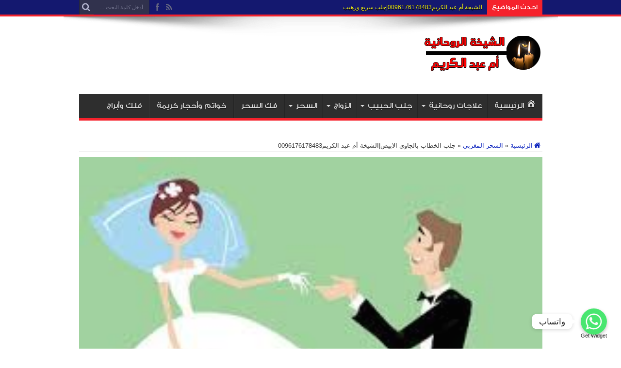

--- FILE ---
content_type: text/html; charset=UTF-8
request_url: http://elso17.com/?p=4382
body_size: 9469
content:
<!DOCTYPE html>
<html  xmlns="http://www.w3.org/1999/xhtml" prefix="" dir="rtl" lang="ar" prefix="og: http://ogp.me/ns#">
<head>
<meta charset="UTF-8" />
<title>جلب الخطاب بالجاوي الابيض|الشيخة أم عبد الكريم0096176178483 | </title>
<link rel="profile" href="http://gmpg.org/xfn/11" />
<link rel="pingback" href="http://elso17.com/xmlrpc.php" />

<!-- BEGIN Metadata added by the Add-Meta-Tags WordPress plugin -->
<meta name="description" content="جلب الخطاب بالجاوي الابيض|الشيخة أم عبد الكريم0096176178483" />
<meta name="keywords" content="الشيخة الروحانية ام عبد الكريم, الشيخة الروحانية ام عبد الكريم 0096176178483,شيخة روحانية,افضل شيخة,اكبر شيخة,افضل شيخة,شيخة مغربية,اقوى شيخة روحانية,جلب الحبيب,شيخ روحاني,شيخ روحاني مغربي,جلب الحبيب بالسحر,زواج,سحر,السحر المغربي,السحر الهندي,السحر الافريقي,السحر الاسود,جلب الحبيب لاهل السعودية, جلب الحبيب لاهل الكويت, جلب الحبيب لاهل الإمارات, جلب الحبيب لاهل قطر,خواتم روحانية,زواج العانس,زواج البائر,علاج السحر,فك السحر,القرين,التابعة,زواج البائر,رد المطلقة,زواج المطلقة,جلب الحظ,جلب الرزق,الضعف الجنسي,علاج العقم,علاج المشاكل الزوجية,علاج الضعف والعجز الجنسي, جلب الخطاب بالجاوي الابيض|الشيخة أم عبد الكريم0096176178483" />
<!-- END Metadata added by the Add-Meta-Tags WordPress plugin -->

<title>جلب الخطاب بالجاوي الابيض|الشيخة أم عبد الكريم0096176178483 &#8211; الشيخة الروحانية ام عبد الكريم</title>
<link rel='dns-prefetch' href='//fonts.googleapis.com' />
<link rel='dns-prefetch' href='//s.w.org' />
<link rel="alternate" type="application/rss+xml" title="الشيخة الروحانية ام عبد الكريم &raquo; الخلاصة" href="http://elso17.com/?feed=rss2" />
<link rel="alternate" type="application/rss+xml" title="الشيخة الروحانية ام عبد الكريم &raquo; خلاصة التعليقات" href="http://elso17.com/?feed=comments-rss2" />
<link rel="alternate" type="application/rss+xml" title="الشيخة الروحانية ام عبد الكريم &raquo; جلب الخطاب بالجاوي الابيض|الشيخة أم عبد الكريم0096176178483 خلاصة التعليقات" href="http://elso17.com/?feed=rss2&#038;p=4382" />
		<script type="text/javascript">
			window._wpemojiSettings = {"baseUrl":"https:\/\/s.w.org\/images\/core\/emoji\/2.4\/72x72\/","ext":".png","svgUrl":"https:\/\/s.w.org\/images\/core\/emoji\/2.4\/svg\/","svgExt":".svg","source":{"concatemoji":"http:\/\/elso17.com\/wp-includes\/js\/wp-emoji-release.min.js"}};
			!function(a,b,c){function d(a,b){var c=String.fromCharCode;l.clearRect(0,0,k.width,k.height),l.fillText(c.apply(this,a),0,0);var d=k.toDataURL();l.clearRect(0,0,k.width,k.height),l.fillText(c.apply(this,b),0,0);var e=k.toDataURL();return d===e}function e(a){var b;if(!l||!l.fillText)return!1;switch(l.textBaseline="top",l.font="600 32px Arial",a){case"flag":return!(b=d([55356,56826,55356,56819],[55356,56826,8203,55356,56819]))&&(b=d([55356,57332,56128,56423,56128,56418,56128,56421,56128,56430,56128,56423,56128,56447],[55356,57332,8203,56128,56423,8203,56128,56418,8203,56128,56421,8203,56128,56430,8203,56128,56423,8203,56128,56447]),!b);case"emoji":return b=d([55357,56692,8205,9792,65039],[55357,56692,8203,9792,65039]),!b}return!1}function f(a){var c=b.createElement("script");c.src=a,c.defer=c.type="text/javascript",b.getElementsByTagName("head")[0].appendChild(c)}var g,h,i,j,k=b.createElement("canvas"),l=k.getContext&&k.getContext("2d");for(j=Array("flag","emoji"),c.supports={everything:!0,everythingExceptFlag:!0},i=0;i<j.length;i++)c.supports[j[i]]=e(j[i]),c.supports.everything=c.supports.everything&&c.supports[j[i]],"flag"!==j[i]&&(c.supports.everythingExceptFlag=c.supports.everythingExceptFlag&&c.supports[j[i]]);c.supports.everythingExceptFlag=c.supports.everythingExceptFlag&&!c.supports.flag,c.DOMReady=!1,c.readyCallback=function(){c.DOMReady=!0},c.supports.everything||(h=function(){c.readyCallback()},b.addEventListener?(b.addEventListener("DOMContentLoaded",h,!1),a.addEventListener("load",h,!1)):(a.attachEvent("onload",h),b.attachEvent("onreadystatechange",function(){"complete"===b.readyState&&c.readyCallback()})),g=c.source||{},g.concatemoji?f(g.concatemoji):g.wpemoji&&g.twemoji&&(f(g.twemoji),f(g.wpemoji)))}(window,document,window._wpemojiSettings);
		</script>
		<style type="text/css">
img.wp-smiley,
img.emoji {
	display: inline !important;
	border: none !important;
	box-shadow: none !important;
	height: 1em !important;
	width: 1em !important;
	margin: 0 .07em !important;
	vertical-align: -0.1em !important;
	background: none !important;
	padding: 0 !important;
}
</style>
<link rel='stylesheet' id='dashicons-css'  href='http://elso17.com/wp-includes/css/dashicons.min.css' type='text/css' media='all' />
<link rel='stylesheet' id='elusive-css'  href='http://elso17.com/wp-content/plugins/menu-icons/vendor/kucrut/icon-picker/css/types/elusive.min.css' type='text/css' media='all' />
<link rel='stylesheet' id='font-awesome-css'  href='http://elso17.com/wp-content/plugins/menu-icons/vendor/kucrut/icon-picker/css/types/font-awesome.min.css' type='text/css' media='all' />
<link rel='stylesheet' id='menu-icons-extra-css'  href='http://elso17.com/wp-content/plugins/menu-icons/css/extra.min.css' type='text/css' media='all' />
<link rel='stylesheet' id='tie-style-css'  href='http://elso17.com/wp-content/themes/rauhaniat/style.css' type='text/css' media='all' />
<link rel='stylesheet' id='Oswald-css'  href='http://fonts.googleapis.com/css?family=Oswald%3Aregular%2C700' type='text/css' media='all' />
<script type='text/javascript' src='http://elso17.com/wp-includes/js/jquery/jquery.js'></script>
<script type='text/javascript' src='http://elso17.com/wp-includes/js/jquery/jquery-migrate.min.js'></script>
<script type='text/javascript' src='http://elso17.com/wp-content/plugins/chaty/frontend/../assets/js/cht-scripts-front.min.js'></script>
<link rel='https://api.w.org/' href='http://elso17.com/index.php?rest_route=/' />
<link rel="EditURI" type="application/rsd+xml" title="RSD" href="http://elso17.com/xmlrpc.php?rsd" />
<link rel="wlwmanifest" type="application/wlwmanifest+xml" href="http://elso17.com/wp-includes/wlwmanifest.xml" /> 
<link rel='prev' title='جلب الحبيب يوم الاحد|الشيخة أم عبد الكريم0096176178483' href='http://elso17.com/?p=4379' />
<link rel='next' title='الشيخة أم عبد الكريم0096176178483|حجر الرنان او الزنان الاصل للقبول والهيبة' href='http://elso17.com/?p=4385' />
<link rel="stylesheet" href="http://elso17.com/wp-content/themes/rauhaniat/rtl.css" type="text/css" media="screen" /><meta name="generator" content="WordPress 4.9.4" />
<link rel="canonical" href="http://elso17.com/?p=4382" />
<link rel='shortlink' href='http://elso17.com/?p=4382' />
<link rel="alternate" type="application/json+oembed" href="http://elso17.com/index.php?rest_route=%2Foembed%2F1.0%2Fembed&#038;url=http%3A%2F%2Felso17.com%2F%3Fp%3D4382" />
<link rel="alternate" type="text/xml+oembed" href="http://elso17.com/index.php?rest_route=%2Foembed%2F1.0%2Fembed&#038;url=http%3A%2F%2Felso17.com%2F%3Fp%3D4382&#038;format=xml" />
<script id="wpcp_disable_selection" type="text/javascript">
//<![CDATA[
var image_save_msg='You Can Not Save images!';
	var no_menu_msg='Context Menu disabled!';
	var smessage = "Content is protected !!";

function disableEnterKey(e)
{
	if (e.ctrlKey){
     var key;
     if(window.event)
          key = window.event.keyCode;     //IE
     else
          key = e.which;     //firefox (97)
    //if (key != 17) alert(key);
     if (key == 97 || key == 65 || key == 67 || key == 99 || key == 88 || key == 120 || key == 26 || key == 85  || key == 86 || key == 83 || key == 43)
     {
          show_wpcp_message('You are not allowed to copy content or view source');
          return false;
     }else
     	return true;
     }
}

function disable_copy(e)
{	
	var elemtype = e.target.nodeName;
	var isSafari = /Safari/.test(navigator.userAgent) && /Apple Computer/.test(navigator.vendor);
	elemtype = elemtype.toUpperCase();
	var checker_IMG = '';
	if (elemtype == "IMG" && checker_IMG == 'checked' && e.detail >= 2) {show_wpcp_message(alertMsg_IMG);return false;}
	if (elemtype != "TEXT" && elemtype != "TEXTAREA" && elemtype != "INPUT" && elemtype != "PASSWORD" && elemtype != "SELECT" && elemtype != "OPTION" && elemtype != "EMBED")
	{
		if (smessage !== "" && e.detail == 2)
			show_wpcp_message(smessage);
		
		if (isSafari)
			return true;
		else
			return false;
	}	
}
function disable_copy_ie()
{
	var elemtype = window.event.srcElement.nodeName;
	elemtype = elemtype.toUpperCase();
	if (elemtype == "IMG") {show_wpcp_message(alertMsg_IMG);return false;}
	if (elemtype != "TEXT" && elemtype != "TEXTAREA" && elemtype != "INPUT" && elemtype != "PASSWORD" && elemtype != "SELECT" && elemtype != "OPTION" && elemtype != "EMBED")
	{
		//alert(navigator.userAgent.indexOf('MSIE'));
			//if (smessage !== "") show_wpcp_message(smessage);
		return false;
	}
}	
function reEnable()
{
	return true;
}
document.onkeydown = disableEnterKey;
document.onselectstart = disable_copy_ie;
if(navigator.userAgent.indexOf('MSIE')==-1)
{
	document.onmousedown = disable_copy;
	document.onclick = reEnable;
}
function disableSelection(target)
{
    //For IE This code will work
    if (typeof target.onselectstart!="undefined")
    target.onselectstart = disable_copy_ie;
    
    //For Firefox This code will work
    else if (typeof target.style.MozUserSelect!="undefined")
    {target.style.MozUserSelect="none";}
    
    //All other  (ie: Opera) This code will work
    else
    target.onmousedown=function(){return false}
    target.style.cursor = "default";
}
//Calling the JS function directly just after body load
window.onload = function(){disableSelection(document.body);};
//]]>
</script>
	<script id="wpcp_disable_Right_Click" type="text/javascript">
	//<![CDATA[
	document.ondragstart = function() { return false;}
	/* ^^^^^^^^^^^^^^^^^^^^^^^^^^^^^^^^^^^^^^^^^^^^^^^^^^^^^^^^^^^^^^
	Disable context menu on images by GreenLava Version 1.0
	^^^^^^^^^^^^^^^^^^^^^^^^^^^^^^^^^^^^^^^^^^^^^^^^^^^^^^^^^^^^^^ */
	    function nocontext(e) {
	       return false;
	    }
	    document.oncontextmenu = nocontext;
	//]]>
	</script>
<style>
.unselectable
{
-moz-user-select:none;
-webkit-user-select:none;
cursor: default;
}
html
{
-webkit-touch-callout: none;
-webkit-user-select: none;
-khtml-user-select: none;
-moz-user-select: none;
-ms-user-select: none;
user-select: none;
-webkit-tap-highlight-color: rgba(0,0,0,0);
}
</style>
<script id="wpcp_css_disable_selection" type="text/javascript">
var e = document.getElementsByTagName('body')[0];
if(e)
{
	e.setAttribute('unselectable',on);
}
</script>
<link rel="shortcut icon" href="http://elso17.com/wp-content/uploads/2016/01/logo-1.png" title="Favicon" /><!--[if IE]>
<script type="text/javascript">jQuery(document).ready(function (){ jQuery(".menu-item").has("ul").children("a").attr("aria-haspopup", "true");});</script>
<![endif]-->
<!--[if lt IE 9]>
<script src="http://elso17.com/wp-content/themes/rauhaniat/js/html5.js"></script>
<script src="http://elso17.com/wp-content/themes/rauhaniat/js/selectivizr-min.js"></script>
<![endif]-->
<!--[if IE 8]>
<link rel="stylesheet" type="text/css" media="all" href="http://elso17.com/wp-content/themes/rauhaniat/css/ie8.css" />
<![endif]-->
<script type='text/javascript'>
	/* <![CDATA[ */
	var tievar = {'go_to' : 'إذهب إلى ...'};
	var tie = {"ajaxurl":"http://elso17.com/wp-admin/admin-ajax.php" , "your_rating":"تقييمك"};
	/* ]]> */
</script>
<meta http-equiv="X-UA-Compatible" content="IE=edge,chrome=1" />
<meta name="viewport" content="width=device-width, initial-scale=1, maximum-scale=1, user-scalable=no" />
<style type="text/css" media="screen"> 

body{background:#ffffff;}
.background-cover{
	background-color:#ffffff !important;
	}
	#main-nav ul li.current-menu-item a,
	#main-nav ul li.current-menu-item a:hover,
	#main-nav ul li.current-menu-parent a,
	#main-nav ul li.current-menu-parent a:hover,
	#main-nav ul li.current-page-ancestor a,
	#main-nav ul li.current-page-ancestor a:hover,
	.pagination span.current,
	.ei-slider-thumbs li.ei-slider-element,
	.breaking-news span,
	.ei-title h2,h2.cat-box-title,
	a.more-link,.scroll-nav a,
	.flex-direction-nav a,
	.tagcloud a:hover,
	#tabbed-widget ul.tabs li.active a,
	.slider-caption h2, .full-width .content .slider-caption h2,
	.review-percentage .review-item span span,.review-final-score,
	.woocommerce span.onsale, .woocommerce-page span.onsale ,
	.woocommerce .widget_price_filter .ui-slider .ui-slider-handle, .woocommerce-page .widget_price_filter .ui-slider .ui-slider-handle,
	.button,a.button,#main-content input[type="submit"],#main-content input[type="submit"]:focus, span.onsale {
		background-color:#f5202a !important;
	}
	::-webkit-scrollbar-thumb{background-color:#f5202a !important;}
	#main-nav,.top-nav {border-bottom-color: #f5202a;}
	.cat-box , .footer-bottom .container{border-top-color: #f5202a;}
a {
	color: #061ebd;	}
.top-nav, .top-nav ul ul {background-color:#12166e;}
.top-nav ul li a , .top-nav ul ul a {
	color: #e8e815 !important;	}



</style> 
<link rel="apple-touch-icon-precomposed" sizes="144x144" href="http://elso17.com/wp-content/uploads/2016/01/logo-1.png" />
<link rel="apple-touch-icon-precomposed" sizes="120x120" href="http://elso17.com/wp-content/uploads/2016/01/logo-1.png" />
<link rel="apple-touch-icon-precomposed" sizes="72x72" href="http://elso17.com/wp-content/uploads/2016/01/logo-1.png" />
<link rel="apple-touch-icon-precomposed" href="http://elso17.com/wp-content/uploads/2016/01/logo-1.png" />

</head>
<body id="top" class="rtl post-template-default single single-post postid-4382 single-format-standard unselectable">
	<div class="background-cover"></div>
	<div class="wrapper full-site layout-2c animated">
				<div class="top-nav fade-in animated1 head_brnews">
			<div class="container">
				<div class="search-block">
					<form method="get" id="searchform" action="http://elso17.com/">
						<button class="search-button" type="submit" value="بحث"></button>	
						<input type="text" id="s" name="s" value="أدخل كلمة البحث ..." onfocus="if (this.value == 'أدخل كلمة البحث ...') {this.value = '';}" onblur="if (this.value == '') {this.value = 'أدخل كلمة البحث ...';}"  />
					</form>
				</div><!-- .search-block /-->
						<div class="social-icons icon_flat">
		<a class="tooldown" title="Rss" href="http://elso17.com/?feed=rss2" target="_blank"><i class="tieicon-rss"></i></a><a class="tooldown" title="Facebook" href="https://www.facebook.com/OmAbedAlkarim" target="_blank"><i class="tieicon-facebook"></i></a>	</div>

				
					
	<div class="breaking-news">
		<span>احدث المواضيع</span>
				
					<ul>
							<li><a href="http://elso17.com/?p=4636" title="الشيخة أم عبد الكريم0096176178483|جلب سريع ورهيب">الشيخة أم عبد الكريم0096176178483|جلب سريع ورهيب</a></li>
							<li><a href="http://elso17.com/?p=4633" title="الشيخة أم عبد الكريم0096176178483|جلب وتهيج بالفاتحة">الشيخة أم عبد الكريم0096176178483|جلب وتهيج بالفاتحة</a></li>
							<li><a href="http://elso17.com/?p=4629" title="الشيخة أم عبد الكريم0096176178483|علاج التابعة بالسدر">الشيخة أم عبد الكريم0096176178483|علاج التابعة بالسدر</a></li>
							<li><a href="http://elso17.com/?p=4626" title="الشيخة أم عبد الكريم0096176178483| جلب ومحبة سريع الاجابة">الشيخة أم عبد الكريم0096176178483| جلب ومحبة سريع الاجابة</a></li>
							<li><a href="http://elso17.com/?p=4623" title="الشيخة أم عبد الكريم0096176178483|حرق الصورة للتفريق">الشيخة أم عبد الكريم0096176178483|حرق الصورة للتفريق</a></li>
							<li><a href="http://elso17.com/?p=4620" title="الشيخة أم عبد الكريم0096176178483|وصفات روحانية للزواج">الشيخة أم عبد الكريم0096176178483|وصفات روحانية للزواج</a></li>
							<li><a href="http://elso17.com/?p=4617" title="الشيخة أم عبد الكريم0096176178483| لتزويج المتعطلة عن الزواج">الشيخة أم عبد الكريم0096176178483| لتزويج المتعطلة عن الزواج</a></li>
							<li><a href="http://elso17.com/?p=4614" title="الشيخة أم عبد الكريم0096176178483|جلب الزبون لباب محلك">الشيخة أم عبد الكريم0096176178483|جلب الزبون لباب محلك</a></li>
							<li><a href="http://elso17.com/?p=4611" title="الشيخة أم عبد الكريم0096176178483|باب جلب ومحبه">الشيخة أم عبد الكريم0096176178483|باب جلب ومحبه</a></li>
							<li><a href="http://elso17.com/?p=4607" title="الشيخة أم عبد الكريم0096176178483| جلب سفلى قوى">الشيخة أم عبد الكريم0096176178483| جلب سفلى قوى</a></li>
							<li><a href="http://elso17.com/?p=4604" title="جلب الحبيب بالكلام |الشيخة أم عبد الكريم0096176178483">جلب الحبيب بالكلام |الشيخة أم عبد الكريم0096176178483</a></li>
							<li><a href="http://elso17.com/?p=4601" title="تفريق قوي جدا|الشيخة أم عبد الكريم0096176178483">تفريق قوي جدا|الشيخة أم عبد الكريم0096176178483</a></li>
							<li><a href="http://elso17.com/?p=4598" title="الشيخة أم عبد الكريم0096176178483|للوفق بين الرجل وزوجته">الشيخة أم عبد الكريم0096176178483|للوفق بين الرجل وزوجته</a></li>
							<li><a href="http://elso17.com/?p=4595" title="الشيخة أم عبد الكريم0096176178483|جلب نار محبة نار جلب بالملك خربط ابن زخبيلة">الشيخة أم عبد الكريم0096176178483|جلب نار محبة نار جلب بالملك خربط ابن زخبيلة</a></li>
							<li><a href="http://elso17.com/?p=4592" title="الشيخة أم عبد الكريم0096176178483|لزواج البنت البائر والعانس">الشيخة أم عبد الكريم0096176178483|لزواج البنت البائر والعانس</a></li>
							<li><a href="http://elso17.com/?p=4589" title="الشيخة أم عبد الكريم0096176178483|جلب الحبيب بدون جن ولا عفريت">الشيخة أم عبد الكريم0096176178483|جلب الحبيب بدون جن ولا عفريت</a></li>
							<li><a href="http://elso17.com/?p=4586" title="الشيخة أم عبد الكريم0096176178483|جلب ومحبة بخادم اليوم">الشيخة أم عبد الكريم0096176178483|جلب ومحبة بخادم اليوم</a></li>
							<li><a href="http://elso17.com/?p=4582" title="الشيخة أم عبد الكريم0096176178483|جلب الحبيب على طهاره">الشيخة أم عبد الكريم0096176178483|جلب الحبيب على طهاره</a></li>
							<li><a href="http://elso17.com/?p=4579" title="الشيخة أم عبد الكريم0096176178483|جلب رهيب سفلي في غضون اربع ساعات">الشيخة أم عبد الكريم0096176178483|جلب رهيب سفلي في غضون اربع ساعات</a></li>
							<li><a href="http://elso17.com/?p=4576" title="علاج تجديد السحر للمسحور|الشيخة أم عبد الكريم0096176178483">علاج تجديد السحر للمسحور|الشيخة أم عبد الكريم0096176178483</a></li>
						</ul>
					
						<script type="text/javascript">
			jQuery(document).ready(function(){
								jQuery('.breaking-news ul').innerfade({animationtype: 'fade', speed: 700 , timeout: 3500});
							});
		</script>
	</div> <!-- .breaking-news -->				
			</div>
		</div><!-- .top-menu /-->
				

		<div class="container">	
		<header id="theme-header">
		<div class="header-content fade-in animated1">
			<div class="logo">
			<h2>								<a title="الشيخة الروحانية ام عبد الكريم" href="http://elso17.com/">
					<img src="http://elso17.com/wp-content/uploads/2016/01/logo-1.png" alt="الشيخة الروحانية ام عبد الكريم" /><strong>الشيخة الروحانية ام عبد الكريم 0096176178483</strong>
				</a>
			</h2>			</div><!-- .logo /-->
						<div class="clear"></div>
		</div>	
									<nav id="main-nav" class="fade-in animated2">
				<div class="container">				
				<div class="main-menu"><ul id="menu-main-menu" class="menu"><li id="menu-item-3595" class="menu-item  menu-item-type-custom  menu-item-object-custom"><a href="http://www.elso17.com"><i class="_mi _before dashicons dashicons-admin-home" aria-hidden="true"></i><span>الرئيسية</span></a></li>
<li id="menu-item-3622" class="menu-item  menu-item-type-custom  menu-item-object-custom  menu-item-has-children"><a href="http://#">علاجات روحانية</a>
<ul class="sub-menu">
	<li id="menu-item-3625" class="menu-item  menu-item-type-taxonomy  menu-item-object-category"><a href="http://elso17.com/?cat=17">علاج العقم</a></li>
	<li id="menu-item-3624" class="menu-item  menu-item-type-taxonomy  menu-item-object-category"><a href="http://elso17.com/?cat=16">علاج الضعف الجنسي</a></li>
	<li id="menu-item-3626" class="menu-item  menu-item-type-taxonomy  menu-item-object-category"><a href="http://elso17.com/?cat=18">علاج العين والحسد</a></li>
	<li id="menu-item-3623" class="menu-item  menu-item-type-taxonomy  menu-item-object-category"><a href="http://elso17.com/?cat=15">علاج الأمراض</a></li>
</ul> <!--End Sub Menu -->
</li>
<li id="menu-item-3601" class="menu-item  menu-item-type-custom  menu-item-object-custom  menu-item-has-children"><a href="http://#">جلب الحبيب</a>
<ul class="sub-menu">
	<li id="menu-item-3603" class="menu-item  menu-item-type-taxonomy  menu-item-object-category"><a href="http://elso17.com/?cat=8">جلب الحبيب لأهل السعودية</a></li>
	<li id="menu-item-3605" class="menu-item  menu-item-type-taxonomy  menu-item-object-category"><a href="http://elso17.com/?cat=10">جلب الحبيب لأهل قطر</a></li>
	<li id="menu-item-3602" class="menu-item  menu-item-type-taxonomy  menu-item-object-category"><a href="http://elso17.com/?cat=7">جلب الحبيب لأهل الإمارات</a></li>
	<li id="menu-item-3604" class="menu-item  menu-item-type-taxonomy  menu-item-object-category"><a href="http://elso17.com/?cat=9">جلب الحبيب لأهل الكويت</a></li>
</ul> <!--End Sub Menu -->
</li>
<li id="menu-item-3664" class="menu-item  menu-item-type-custom  menu-item-object-custom  menu-item-has-children"><a href="http://#">الزواج</a>
<ul class="sub-menu">
	<li id="menu-item-3666" class="menu-item  menu-item-type-taxonomy  menu-item-object-category"><a href="http://elso17.com/?cat=14">زواج العانس والمطلقة</a></li>
	<li id="menu-item-3665" class="menu-item  menu-item-type-taxonomy  menu-item-object-category"><a href="http://elso17.com/?cat=13">رد المطلقة لزوجها</a></li>
	<li id="menu-item-3667" class="menu-item  menu-item-type-taxonomy  menu-item-object-category"><a href="http://elso17.com/?cat=22">محبة بين الزوجين</a></li>
</ul> <!--End Sub Menu -->
</li>
<li id="menu-item-3606" class="menu-item  menu-item-type-custom  menu-item-object-custom  menu-item-has-children"><a href="http://#">السحر</a>
<ul class="sub-menu">
	<li id="menu-item-3607" class="menu-item  menu-item-type-taxonomy  menu-item-object-category"><a href="http://elso17.com/?cat=2">السحر الأسود والسفلي</a></li>
	<li id="menu-item-3608" class="menu-item  menu-item-type-taxonomy  menu-item-object-category  current-post-ancestor  current-menu-parent  current-post-parent"><a href="http://elso17.com/?cat=3">السحر المغربي</a></li>
	<li id="menu-item-3609" class="menu-item  menu-item-type-taxonomy  menu-item-object-category"><a href="http://elso17.com/?cat=4">السحر الهندي</a></li>
	<li id="menu-item-3614" class="menu-item  menu-item-type-taxonomy  menu-item-object-category"><a href="http://elso17.com/?cat=6">القرين والمس العاشق</a></li>
</ul> <!--End Sub Menu -->
</li>
<li id="menu-item-3674" class="menu-item  menu-item-type-taxonomy  menu-item-object-category"><a href="http://elso17.com/?cat=19">فك السحر</a></li>
<li id="menu-item-3670" class="menu-item  menu-item-type-taxonomy  menu-item-object-category"><a href="http://elso17.com/?cat=12">خواتم وأحجار كريمة</a></li>
<li id="menu-item-3669" class="menu-item  menu-item-type-taxonomy  menu-item-object-category"><a href="http://elso17.com/?cat=20">فلك وأبراج</a></li>
</ul></div>				</div>
			</nav><!-- .main-nav /-->
		</header><!-- #header /-->
	
	<div id="main-content" class="container fade-in animated3 full-width"><div class="content-wrap">
	<div class="content">
		<div xmlns:v="http://rdf.data-vocabulary.org/#"  id="crumbs"><span typeof="v:Breadcrumb"><a rel="v:url" property="v:title" class="crumbs-home" href="http://elso17.com"><i class="tieicon-home"></i>الرئيسية</a></span> &raquo; <span typeof="v:Breadcrumb"><a rel="v:url" property="v:title" href="http://elso17.com/?cat=3">السحر المغربي</a></span> &raquo; <span class="current">جلب الخطاب بالجاوي الابيض|الشيخة أم عبد الكريم0096176178483</span></div>		
		
				
				
						
		<article class="post-listing post-4382 post type-post status-publish format-standard has-post-thumbnail hentry category-3">
					<div class="single-post-thumb">
			 <img width="251" height="200" src="http://elso17.com/wp-content/uploads/2018/10/images-2-5.jpg" class="attachment-full size-full wp-post-image" alt="" /> 
		</div>
				
	

			<div class="post-inner">
				<h1 class="name post-title entry-title" itemprop="itemReviewed" itemscope itemtype="http://schema.org/Thing"><span itemprop="name">جلب الخطاب بالجاوي الابيض|الشيخة أم عبد الكريم0096176178483</span></h1>

					
				<div class="entry">
					
					<p>جلب الخطاب بالجاوي الابيض|الشيخة أم عبد الكريم0096176178483</p>
<p>يوم الاحد صباحا اشتري الجاوي دون السؤال عن ثمنه و كي توصلي للدار سبعيه على راسك و قلبك<br />
و قسميه الى 7 أجزاء و في منتصف الليل أوقفي عند باب البيت و قومي برمي الجزء الاول ثم اغلقي الباب ثم افتحيه<br />
و ارمي الجزء الثاني و هكذا الى ان تنهي الكمية .<br />
هذه<br />
الوصفة باش تنور عتبة الدار للخطابة</p>
<p><strong>للتواصل والإستفسار</strong></p>
<p><strong>يرجى الإتصال بالشيخة الروحانية أم عبد الكريم  على الرقم التالي :</strong></p>
<p><strong>هاتف: </strong><strong>0096176178483</strong></p>
										
					
									</div><!-- .entry /-->
								<span style="display:none" class="updated">2018-10-29</span>
								<div style="display:none" class="vcard author" itemprop="author" itemscope itemtype="http://schema.org/Person"><strong class="fn" itemprop="name"><a href="http://elso17.com/?author=1" title="مقالات admin_elso" rel="author">admin_elso</a></strong></div>
								
								
			</div><!-- .post-inner -->
		</article><!-- .post-listing -->
		
		
				
						
		<div class="post-navigation">
			<div class="post-previous"><a href="http://elso17.com/?p=4379" rel="prev"><span>السابق:</span> جلب الحبيب يوم الاحد|الشيخة أم عبد الكريم0096176178483</a></div>
			<div class="post-next"><a href="http://elso17.com/?p=4385" rel="next"><span>التالي:</span> الشيخة أم عبد الكريم0096176178483|حجر الرنان او الزنان الاصل للقبول والهيبة</a></div>
		</div><!-- .post-navigation -->
				
		
			<section id="related_posts">
		<div class="block-head">
			<h3>مقالات مشابهة</h3><div class="stripe-line"></div>
		</div>
		<div class="post-listing">
						<div class="related-item">
							
				<div class="post-thumbnail">
					<a href="http://elso17.com/?p=4623" title="رابط ثابت لـ الشيخة أم عبد الكريم0096176178483|حرق الصورة للتفريق" rel="bookmark">
						<img width="277" height="160" src="http://elso17.com/wp-content/uploads/2019/02/images-6-3-277x160.jpg" class="attachment-tie-large size-tie-large wp-post-image" alt="" />											</a>
				</div><!-- post-thumbnail /-->
							
				<h3><a href="http://elso17.com/?p=4623" title="رابط ثابت لـ الشيخة أم عبد الكريم0096176178483|حرق الصورة للتفريق" rel="bookmark">الشيخة أم عبد الكريم0096176178483|حرق الصورة للتفريق</a></h3>
				<p class="post-meta"><span class="tie-date">14/02/2019</span></p>
			</div>
						<div class="related-item">
							
				<div class="post-thumbnail">
					<a href="http://elso17.com/?p=4595" title="رابط ثابت لـ الشيخة أم عبد الكريم0096176178483|جلب نار محبة نار جلب بالملك خربط ابن زخبيلة" rel="bookmark">
						<img width="275" height="160" src="http://elso17.com/wp-content/uploads/2019/02/images-5-275x160.jpg" class="attachment-tie-large size-tie-large wp-post-image" alt="" />											</a>
				</div><!-- post-thumbnail /-->
							
				<h3><a href="http://elso17.com/?p=4595" title="رابط ثابت لـ الشيخة أم عبد الكريم0096176178483|جلب نار محبة نار جلب بالملك خربط ابن زخبيلة" rel="bookmark">الشيخة أم عبد الكريم0096176178483|جلب نار محبة نار جلب بالملك خربط ابن زخبيلة</a></h3>
				<p class="post-meta"><span class="tie-date">02/02/2019</span></p>
			</div>
						<div class="related-item">
							
				<div class="post-thumbnail">
					<a href="http://elso17.com/?p=4416" title="رابط ثابت لـ جلب الحبيب بالبيض بسرعة للزواج|الشيخة أم عبد الكريم0096176178483" rel="bookmark">
						<img width="300" height="160" src="http://elso17.com/wp-content/uploads/2018/11/images-1-300x160.jpg" class="attachment-tie-large size-tie-large wp-post-image" alt="" />											</a>
				</div><!-- post-thumbnail /-->
							
				<h3><a href="http://elso17.com/?p=4416" title="رابط ثابت لـ جلب الحبيب بالبيض بسرعة للزواج|الشيخة أم عبد الكريم0096176178483" rel="bookmark">جلب الحبيب بالبيض بسرعة للزواج|الشيخة أم عبد الكريم0096176178483</a></h3>
				<p class="post-meta"><span class="tie-date">10/11/2018</span></p>
			</div>
						<div class="clear"></div>
		</div>
	</section>
		

		
				<div id="comments">



	<div id="respond" class="comment-respond">
		<h3 id="reply-title" class="comment-reply-title">اضف رد <small><a rel="nofollow" id="cancel-comment-reply-link" href="/?p=4382#respond" style="display:none;">إلغاء الرد</a></small></h3>			<form action="http://elso17.com/wp-comments-post.php" method="post" id="commentform" class="comment-form">
				<p class="comment-notes">لن يتم نشر البريد الإلكتروني . الحقول المطلوبة مشار لها بـ <span class="required">*</span></p><p class="comment-form-comment"><label for="comment">التعليق</label> <textarea id="comment" name="comment" cols="45" rows="8" maxlength="65525" aria-required="true" required="required"></textarea></p><p class="comment-form-author"><label for="author">الإسم</label> <span class="required">*</span><input id="author" name="author" type="text" value="" size="30" aria-required='true' /></p>
<p class="comment-form-email"><label for="email">البريد</label> <span class="required">*</span><input id="email" name="email" type="text" value="" size="30" aria-required='true' /></p>
<p class="comment-form-url"><label for="url">الموقع</label><input id="url" name="url" type="text" value="" size="30" /></p>
<p class="form-submit"><input name="submit" type="submit" id="submit" class="submit" value="أضف التعليق" /> <input type='hidden' name='comment_post_ID' value='4382' id='comment_post_ID' />
<input type='hidden' name='comment_parent' id='comment_parent' value='0' />
</p>			</form>
			</div><!-- #respond -->
	
</div><!-- #comments -->
	
	</div><!-- .content -->
</div> <!-- .content-wrap -->
<aside class="sidebar">
</aside>
<div class="clear"></div>		<div class="clear"></div>
	</div><!-- .container /-->
	
		</div><!-- .container -->

	<footer class="fade-in animated4">
	<div id="footer-widget-area" class="footer-1c container">

	
	

	
		
	</div><!-- #footer-widget-area -->
	<div class="clear"></div>
</footer><!-- .Footer /-->
				
	<div class="clear"></div>
	<div class="footer-bottom fade-in animated4">
		<div class="container">
					<div class="social-icons icon_flat">
		<a class="ttip" title="Rss" href="http://elso17.com/?feed=rss2" target="_blank"><i class="tieicon-rss"></i></a><a class="ttip" title="Facebook" href="https://www.facebook.com/OmAbedAlkarim" target="_blank"><i class="tieicon-facebook"></i></a>	</div>

			<div class="alignleft">
			© جميع الحقوق محفوظة 2018 |<a href="http://elso17.com">ELSO17</a>			</div>
		</div><!-- .Container -->
	</div><!-- .Footer bottom -->
	
</div><!-- .Wrapper -->
	<div id="topcontrol" class="tieicon-up-open" title="إلى الأعلى"></div>





    <script>
        var chaty_settings = '{"object_settings":{"isPRO":0,"position":"right","social":{"whatsapp":"+96176178483"},"pos_side":"right","bot":"25","side":"25","device":"desktop_active mobile_active","color":"#A886CD","widget_size":"54","widget_type":"chat-base","widget_img":"","cta":"\u0648\u0627\u062a\u0633\u0627\u0628","link_active":"","active":"true"}}';
    </script>
    <script src="http://elso17.com/wp-content/plugins/chaty/assets/js/cht-front-script.js?1478714125">
    </script>
	<div id="wpcp-error-message" class="msgmsg-box-wpcp warning-wpcp hideme"><span>error: </span>Content is protected !!</div>
	<script>
	var timeout_result;
	function show_wpcp_message(smessage)
	{
		if (smessage !== "")
			{
			var smessage_text = '<span>Alert: </span>'+smessage;
			document.getElementById("wpcp-error-message").innerHTML = smessage_text;
			document.getElementById("wpcp-error-message").className = "msgmsg-box-wpcp warning-wpcp showme";
			clearTimeout(timeout_result);
			timeout_result = setTimeout(hide_message, 3000);
			}
	}
	function hide_message()
	{
		document.getElementById("wpcp-error-message").className = "msgmsg-box-wpcp warning-wpcp hideme";
	}
	</script>
	<style type="text/css">
	#wpcp-error-message {
	    direction: ltr;
	    text-align: center;
	    transition: opacity 900ms ease 0s;
	    z-index: 99999999;
	}
	.hideme {
    	opacity:0;
    	visibility: hidden;
	}
	.showme {
    	opacity:1;
    	visibility: visible;
	}
	.msgmsg-box-wpcp {
		border-radius: 10px;
		color: #555;
		font-family: Tahoma;
		font-size: 11px;
		margin: 10px;
		padding: 10px 36px;
		position: fixed;
		width: 255px;
		top: 50%;
  		left: 50%;
  		margin-top: -10px;
  		margin-left: -130px;
  		-webkit-box-shadow: 0px 0px 34px 2px rgba(242,191,191,1);
		-moz-box-shadow: 0px 0px 34px 2px rgba(242,191,191,1);
		box-shadow: 0px 0px 34px 2px rgba(242,191,191,1);
	}
	.msgmsg-box-wpcp span {
		font-weight:bold;
		text-transform:uppercase;
	}
	.error-wpcp {		background:#ffecec url('http://elso17.com/wp-content/plugins/wp-content-copy-protector/images/error.png') no-repeat 10px 50%;
		border:1px solid #f5aca6;
	}
	.success {
		background:#e9ffd9 url('http://elso17.com/wp-content/plugins/wp-content-copy-protector/images/success.png') no-repeat 10px 50%;
		border:1px solid #a6ca8a;
	}
	.warning-wpcp {
		background:#ffecec url('http://elso17.com/wp-content/plugins/wp-content-copy-protector/images/warning.png') no-repeat 10px 50%;
		border:1px solid #f5aca6;
	}
	.notice {
		background:#e3f7fc url('http://elso17.com/wp-content/plugins/wp-content-copy-protector/images/notice.png') no-repeat 10px 50%;
		border:1px solid #8ed9f6;
	}
    </style>
<script type='text/javascript' src='http://elso17.com/wp-content/themes/rauhaniat/js/tie-scripts.js'></script>
<script type='text/javascript' src='http://elso17.com/wp-includes/js/comment-reply.min.js'></script>
<script type='text/javascript' src='http://elso17.com/wp-includes/js/wp-embed.min.js'></script>
</body>
</html>